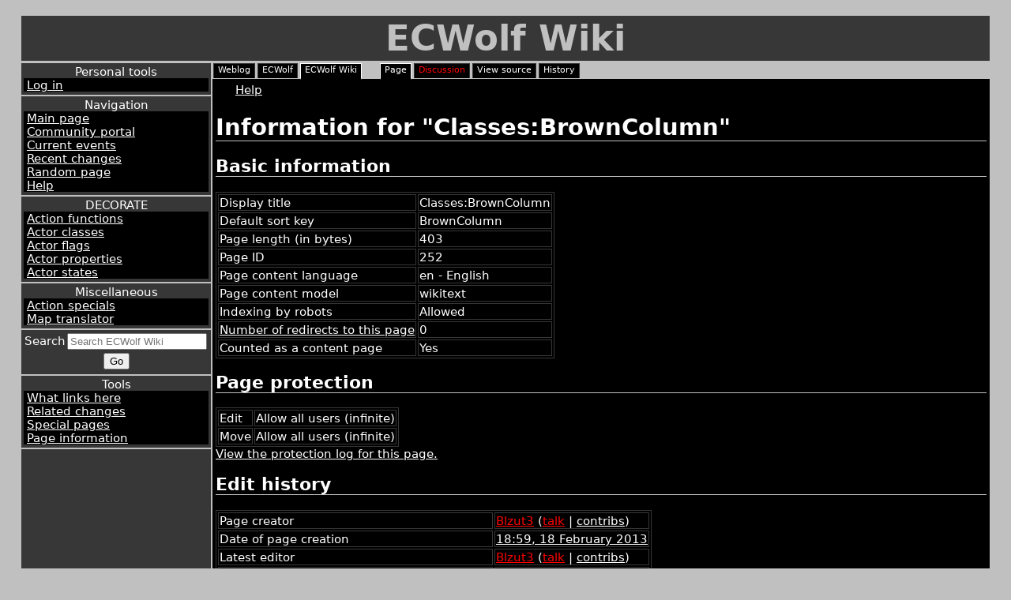

--- FILE ---
content_type: text/html; charset=UTF-8
request_url: http://maniacsvault.net/ecwolf/w/index.php?title=Classes:BrownColumn&action=info
body_size: 4750
content:

<!DOCTYPE html PUBLIC "-//W3C//DTD XHTML 1.0 Strict//EN" "http://www.w3.org/TR/xhtml1/DTD/xhtml1-strict.dtd">
<html xmlns="http://www.w3.org/1999/xhtml">
<head>
<title>Information for &quot;Classes:BrownColumn&quot; - ECWolf Wiki</title>
<meta http-equiv="Content-Type" content="text/html;charset=utf-8" />
<meta name="viewport" content="width=device-width" />
<link rel="stylesheet" type="text/css" href="/common/common.css" />
<link rel="canonical" href="https://maniacsvault.net/ecwolf/w/index.php?title=Classes:BrownColumn&action=info" />

<script>document.documentElement.className="client-js";RLCONF={"wgBreakFrames":!0,"wgSeparatorTransformTable":["",""],"wgDigitTransformTable":["",""],"wgDefaultDateFormat":"dmy","wgMonthNames":["","January","February","March","April","May","June","July","August","September","October","November","December"],"wgRequestId":"0d21d9c8cf4b5c533083da98","wgCSPNonce":!1,"wgCanonicalNamespace":"","wgCanonicalSpecialPageName":!1,"wgNamespaceNumber":0,"wgPageName":"Classes:BrownColumn","wgTitle":"Classes:BrownColumn","wgCurRevisionId":474,"wgRevisionId":0,"wgArticleId":252,"wgIsArticle":!1,"wgIsRedirect":!1,"wgAction":"info","wgUserName":null,"wgUserGroups":["*"],"wgCategories":[],"wgPageContentLanguage":"en","wgPageContentModel":"wikitext","wgRelevantPageName":"Classes:BrownColumn","wgRelevantArticleId":252,"wgIsProbablyEditable":!1,"wgRelevantPageIsProbablyEditable":!1,"wgRestrictionEdit":[],"wgRestrictionMove":[]};RLSTATE={"site.styles":"ready","noscript":"ready","user.styles":
"ready","user":"ready","user.options":"loading","mediawiki.helplink":"ready"};RLPAGEMODULES=["site","mediawiki.page.startup","mediawiki.page.ready"];</script>
<script>(RLQ=window.RLQ||[]).push(function(){mw.loader.implement("user.options@1hzgi",function($,jQuery,require,module){/*@nomin*/mw.user.tokens.set({"patrolToken":"+\\","watchToken":"+\\","csrfToken":"+\\"});
});});</script>
<link rel="stylesheet" href="/ecwolf/w/load.php?lang=en&amp;modules=mediawiki.helplink&amp;only=styles&amp;skin=seamless"/>
<script async="" src="/ecwolf/w/load.php?lang=en&amp;modules=startup&amp;only=scripts&amp;raw=1&amp;skin=seamless"></script>
<meta name="generator" content="MediaWiki 1.35.14"/>
<meta name="robots" content="noindex,nofollow"/>
<link rel="shortcut icon" href="/ecwolf/favicon.ico"/>
<link rel="search" type="application/opensearchdescription+xml" href="/ecwolf/w/opensearch_desc.php" title="ECWolf Wiki (en)"/>
<link rel="EditURI" type="application/rsd+xml" href="//maniacsvault.net/ecwolf/w/api.php?action=rsd"/>
<link rel="license" href="http://www.gnu.org/copyleft/fdl.html"/>
<link rel="alternate" type="application/atom+xml" title="ECWolf Wiki Atom feed" href="/ecwolf/w/index.php?title=Special:RecentChanges&amp;feed=atom"/>
<!--[if lt IE 9]><script src="/ecwolf/w/resources/lib/html5shiv/html5shiv.js"></script><![endif]-->
<link rel="stylesheet" href="//maniacsvault.net/common/wiki.css" /></head>
<body>
<h1 class="header"><a href="/ecwolf/wiki/">ECWolf Wiki</a></h1>
<div class="sidebar">
<p>Personal tools<span id="pt-login"><a href="/ecwolf/w/index.php?title=Special:UserLogin&amp;returnto=Classes%3ABrownColumn&amp;returntoquery=action%3Dinfo" title="You are encouraged to log in; however, it is not mandatory [o]" accesskey="o">Log in</a></span></p><p id="p-navigation-label" lang="en" dir="ltr">Navigation<span id="n-mainpage-description"><a href="/ecwolf/wiki/Main_Page" title="Visit the main page [z]" accesskey="z">Main page</a></span><span id="n-portal"><a href="/ecwolf/wiki/ECWolf_Wiki:Community_portal" title="About the project, what you can do, where to find things">Community portal</a></span><span id="n-currentevents"><a href="/ecwolf/wiki/ECWolf_Wiki:Current_events" title="Find background information on current events">Current events</a></span><span id="n-recentchanges"><a href="/ecwolf/wiki/Special:RecentChanges" title="A list of recent changes in the wiki [r]" accesskey="r">Recent changes</a></span><span id="n-randompage"><a href="/ecwolf/wiki/Special:Random" title="Load a random page [x]" accesskey="x">Random page</a></span><span id="n-help"><a href="https://www.mediawiki.org/wiki/Special:MyLanguage/Help:Contents" title="The place to find out">Help</a></span></p><p id="p-DECORATE-label" lang="en" dir="ltr">DECORATE<span id="n-Action-functions"><a href="/ecwolf/wiki/Action_functions">Action functions</a></span><span id="n-Actor-classes"><a href="/ecwolf/wiki/Classes">Actor classes</a></span><span id="n-Actor-flags"><a href="/ecwolf/wiki/Actor_flags">Actor flags</a></span><span id="n-Actor-properties"><a href="/ecwolf/wiki/Actor_properties">Actor properties</a></span><span id="n-Actor-states"><a href="/ecwolf/wiki/Actor_states">Actor states</a></span></p><p id="p-Miscellaneous-label" lang="en" dir="ltr">Miscellaneous<span id="n-Action-specials"><a href="/ecwolf/wiki/Action_specials">Action specials</a></span><span id="n-Map-translator"><a href="/ecwolf/wiki/Map_translator">Map translator</a></span></p><form action="/ecwolf/w/index.php" id="searchform"><p>Search<input type="hidden" value="Special:Search" name="title"/><input type="search" name="search" placeholder="Search ECWolf Wiki" title="Search ECWolf Wiki [f]" accesskey="f" id="searchInput"/><input type="submit" name="go" value="Go" title="Go to a page with this exact name if it exists" id="searchGoButton" class="searchButton"/></p></form><p id="p-tb-label" lang="en" dir="ltr">Tools<span id="t-whatlinkshere"><a href="/ecwolf/wiki/Special:WhatLinksHere/Classes:BrownColumn" title="A list of all wiki pages that link here [j]" accesskey="j">What links here</a></span><span id="t-recentchangeslinked"><a href="/ecwolf/wiki/Special:RecentChangesLinked/Classes:BrownColumn" rel="nofollow" title="Recent changes in pages linked from this page [k]" accesskey="k">Related changes</a></span><span id="t-specialpages"><a href="/ecwolf/wiki/Special:SpecialPages" title="A list of all special pages [q]" accesskey="q">Special pages</a></span><span id="t-info"><a href="/ecwolf/w/index.php?title=Classes:BrownColumn&amp;action=info" title="More information about this page">Page information</a></span></p></div>
<div class="main">
<div class="tabbar">
<a href="/">Weblog</a>
<a href="/ecwolf/">ECWolf</a>
<a href="/ecwolf/wiki/" class="active">ECWolf Wiki</a>
<span>&nbsp;</span><a href="/ecwolf/wiki/Classes:BrownColumn" class="active">Page</a><a href="/ecwolf/w/index.php?title=Talk:Classes:BrownColumn&action=edit&redlink=1" class="new">Discussion</a><a href="/ecwolf/w/index.php?title=Classes:BrownColumn&action=edit">View source</a><a href="/ecwolf/w/index.php?title=Classes:BrownColumn&action=history">History</a></div>
<div class="content">
<div id="globalWrapper"><div id="column-content"><div id="content" class="mw-body" role="main"><a id="top"></a><div class="mw-indicators mw-body-content">
<div id="mw-indicator-mw-helplink" class="mw-indicator"><a href="https://www.mediawiki.org/wiki/Special:MyLanguage/Page_information" target="_blank" class="mw-helplink">Help</a></div>
</div>
<h1 id="firstHeading" class="firstHeading" lang="en">Information for "Classes:BrownColumn"</h1><div id="bodyContent" class="mw-body-content"><div id="siteSub">From ECWolf Wiki</div><div id="contentSub" lang="en" dir="ltr"></div><!-- start content --><div id="mw-content-text"><style>.mw-hiddenCategoriesExplanation { display: none; }</style>
<style>.mw-templatesUsedExplanation { display: none; }</style>
<h2 id="mw-pageinfo-header-basic"><span class="mw-headline" id="Basic_information">Basic information</span></h2>
<table class="wikitable mw-page-info">
<tr id="mw-pageinfo-display-title"><td style="vertical-align: top;">Display title</td><td>Classes:BrownColumn</td></tr>
<tr id="mw-pageinfo-default-sort"><td style="vertical-align: top;">Default sort key</td><td>BrownColumn</td></tr>
<tr id="mw-pageinfo-length"><td style="vertical-align: top;">Page length (in bytes)</td><td>403</td></tr>
<tr id="mw-pageinfo-article-id"><td style="vertical-align: top;">Page ID</td><td>252</td></tr>
<tr><td style="vertical-align: top;">Page content language</td><td>en - English</td></tr>
<tr id="mw-pageinfo-content-model"><td style="vertical-align: top;">Page content model</td><td>wikitext</td></tr>
<tr id="mw-pageinfo-robot-policy"><td style="vertical-align: top;">Indexing by robots</td><td>Allowed</td></tr>
<tr><td style="vertical-align: top;"><a href="/ecwolf/w/index.php?title=Special:WhatLinksHere/Classes:BrownColumn&amp;hidelinks=1&amp;hidetrans=1" title="Special:WhatLinksHere/Classes:BrownColumn">Number of redirects to this page</a></td><td>0</td></tr>
<tr id="mw-pageinfo-contentpage"><td style="vertical-align: top;">Counted as a content page</td><td>Yes</td></tr>
</table>
<h2 id="mw-pageinfo-header-restrictions"><span class="mw-headline" id="Page_protection">Page protection</span></h2>
<table class="wikitable mw-page-info">
<tr id="mw-restriction-edit"><td style="vertical-align: top;">Edit</td><td>Allow all users (infinite)</td></tr>
<tr id="mw-restriction-move"><td style="vertical-align: top;">Move</td><td>Allow all users (infinite)</td></tr>
</table>
<a href="/ecwolf/w/index.php?title=Special:Log&amp;type=protect&amp;page=Classes%3ABrownColumn" title="Special:Log">View the protection log for this page.</a>
<h2 id="mw-pageinfo-header-edits"><span class="mw-headline" id="Edit_history">Edit history</span></h2>
<table class="wikitable mw-page-info">
<tr id="mw-pageinfo-firstuser"><td style="vertical-align: top;">Page creator</td><td><a href="/ecwolf/w/index.php?title=User:Blzut3&amp;action=edit&amp;redlink=1" class="new mw-userlink" title="User:Blzut3 (page does not exist)"><bdi>Blzut3</bdi></a> <span class="mw-usertoollinks">(<a href="/ecwolf/w/index.php?title=User_talk:Blzut3&amp;action=edit&amp;redlink=1" class="new mw-usertoollinks-talk" title="User talk:Blzut3 (page does not exist)">talk</a> | <a href="/ecwolf/wiki/Special:Contributions/Blzut3" class="mw-usertoollinks-contribs" title="Special:Contributions/Blzut3">contribs</a>)</span></td></tr>
<tr id="mw-pageinfo-firsttime"><td style="vertical-align: top;">Date of page creation</td><td><a href="/ecwolf/w/index.php?title=Classes:BrownColumn&amp;oldid=395" title="Classes:BrownColumn">18:59, 18 February 2013</a></td></tr>
<tr id="mw-pageinfo-lastuser"><td style="vertical-align: top;">Latest editor</td><td><a href="/ecwolf/w/index.php?title=User:Blzut3&amp;action=edit&amp;redlink=1" class="new mw-userlink" title="User:Blzut3 (page does not exist)"><bdi>Blzut3</bdi></a> <span class="mw-usertoollinks">(<a href="/ecwolf/w/index.php?title=User_talk:Blzut3&amp;action=edit&amp;redlink=1" class="new mw-usertoollinks-talk" title="User talk:Blzut3 (page does not exist)">talk</a> | <a href="/ecwolf/wiki/Special:Contributions/Blzut3" class="mw-usertoollinks-contribs" title="Special:Contributions/Blzut3">contribs</a>)</span></td></tr>
<tr id="mw-pageinfo-lasttime"><td style="vertical-align: top;">Date of latest edit</td><td><a href="/ecwolf/w/index.php?title=Classes:BrownColumn&amp;oldid=474" title="Classes:BrownColumn">14:30, 20 February 2013</a></td></tr>
<tr id="mw-pageinfo-edits"><td style="vertical-align: top;">Total number of edits</td><td>2</td></tr>
<tr id="mw-pageinfo-authors"><td style="vertical-align: top;">Total number of distinct authors</td><td>1</td></tr>
<tr id="mw-pageinfo-recent-edits"><td style="vertical-align: top;">Recent number of edits (within past 90 days)</td><td>0</td></tr>
<tr id="mw-pageinfo-recent-authors"><td style="vertical-align: top;">Recent number of distinct authors</td><td>0</td></tr>
</table>
<h2 id="mw-pageinfo-header-properties"><span class="mw-headline" id="Page_properties">Page properties</span></h2>
<table class="wikitable mw-page-info">
<tr id="mw-pageinfo-templates"><td style="vertical-align: top;">Transcluded templates (6)</td><td><div class="mw-templatesUsedExplanation"><p>Templates used on this page:
</p></div><ul>
<li><a href="/ecwolf/wiki/Template:Actor" title="Template:Actor">Template:Actor</a> (<a href="/ecwolf/w/index.php?title=Template:Actor&amp;action=edit" title="Template:Actor">view source</a>) </li><li><a href="/ecwolf/wiki/Template:Actor/Cat" title="Template:Actor/Cat">Template:Actor/Cat</a> (<a href="/ecwolf/w/index.php?title=Template:Actor/Cat&amp;action=edit" title="Template:Actor/Cat">view source</a>) </li><li><a href="/ecwolf/wiki/Template:Class" title="Template:Class">Template:Class</a> (<a href="/ecwolf/w/index.php?title=Template:Class&amp;action=edit" title="Template:Class">view source</a>) </li><li><a href="/ecwolf/wiki/Template:Flag" title="Template:Flag">Template:Flag</a> (<a href="/ecwolf/w/index.php?title=Template:Flag&amp;action=edit" title="Template:Flag">view source</a>) </li><li><a href="/ecwolf/wiki/Template:Note" title="Template:Note">Template:Note</a> (<a href="/ecwolf/w/index.php?title=Template:Note&amp;action=edit" title="Template:Note">view source</a>) </li><li><a href="/ecwolf/wiki/Template:Property" title="Template:Property">Template:Property</a> (<a href="/ecwolf/w/index.php?title=Template:Property&amp;action=edit" title="Template:Property">view source</a>) </li></ul></td></tr>
</table>
</div><div class="printfooter">
Retrieved from "<a dir="ltr" href="http://maniacsvault.net/ecwolf/wiki/Classes:BrownColumn">http://maniacsvault.net/ecwolf/wiki/Classes:BrownColumn</a>"</div>
<div id="catlinks" class="catlinks catlinks-allhidden" data-mw="interface"></div><!-- end content --><div class="visualClear"></div></div></div><div class="visualClear"></div></div><div class="visualClear"></div><div id="footer" class="mw-footer" role="contentinfo" lang="en" dir="ltr"><div id="f-copyrightico" class="footer-icons"><a href="http://www.gnu.org/copyleft/fdl.html"><img src="/ecwolf/w/resources/assets/licenses/gnu-fdl.png" alt="GNU Free Documentation License 1.3" width="88" height="31" loading="lazy"/></a></div><div id="f-poweredbyico" class="footer-icons"><a href="https://www.mediawiki.org/"><img src="/ecwolf/w/resources/assets/poweredby_mediawiki_88x31.png" alt="Powered by MediaWiki" srcset="/ecwolf/w/resources/assets/poweredby_mediawiki_132x47.png 1.5x, /ecwolf/w/resources/assets/poweredby_mediawiki_176x62.png 2x" width="88" height="31" loading="lazy"/></a></div><ul id="f-list"><li id="privacy"><a href="/ecwolf/wiki/ECWolf_Wiki:Privacy_policy" title="ECWolf Wiki:Privacy policy">Privacy policy</a></li><li id="about"><a href="/ecwolf/wiki/ECWolf_Wiki:About" title="ECWolf Wiki:About">About ECWolf Wiki</a></li><li id="disclaimer"><a href="/ecwolf/wiki/ECWolf_Wiki:General_disclaimer" title="ECWolf Wiki:General disclaimer">Disclaimers</a></li></ul></div></div>
<script>(RLQ=window.RLQ||[]).push(function(){mw.config.set({"wgBackendResponseTime":125});});</script><div class="clearheight">&nbsp;</div>
</div>
</div>
<script async src="https://www.googletagmanager.com/gtag/js?id=G-QGM4XR8BLK"></script>
<script>
  window.dataLayer = window.dataLayer || [];
  function gtag(){dataLayer.push(arguments);}
  gtag('js', new Date());

  gtag('config', 'G-QGM4XR8BLK');
</script>
</body>
</html>


--- FILE ---
content_type: text/css
request_url: http://maniacsvault.net/common/common.css
body_size: 2793
content:
/* Palette
 * #000000, #C0C0C0, #373737, #FFFFFF
 */

body
{
	margin: 0px;
	padding: 20px 25px 20px 25px;
	background-color: #C0C0C0;
	color: #000000;
	text-align: center;
	font-size: 11pt;
	font-family: "Tahoma", "DejaVu Sans", sans;
}

.header
{
	text-align: center;
	background-color: #373737;
	color: #C0C0C0;
	font-size: 34pt;
	padding: 2px;
	margin: 0px 2px 0px 2px;
}
.header a:link, .header a:active, .header a:visited, .header a:hover
{
	color: #C0C0C0;
	text-decoration: none;
}

a:link, a:active, a:visited, a:hover
{
	color: #FFFFFF;
	text-decoration: underline;
}
a:visited
{
	color: #D0D0D0;
}
a:hover
{
	color: #E7E700;
}

.sidebar
{
	float: left;
	width: 240px;
	background-color: #373737;
	text-align: center;
	color: #FFFFFF;
	margin: 2px 0px 0px 2px;
}

.sidebar form
{
	margin: 0px;
	padding: 0px;
}
.sidebar input
{
	margin: 2px;
}
.sidebar .searchbox
{
	display: block;
	margin: 2px auto 2px auto;
}

.sidebar a:link, .sidebar a:active, .sidebar a:visited
{
	display: block;
	background-color: #000000;
	text-align: left;
	padding-left: 4px;
	margin: 0px 3px 0px 3px;
}
.sidebar a img
{
	display: block;
	margin: 0px auto;
}

.sidebar p
{
	margin: 0px;
	padding: 2px 0px 4px 0px;
	border-bottom: #C0C0C0 2px solid;
}

.main
{
	border-left: #373737 240px solid;
	margin: 2px;
	text-align: left;
}
.tabbar
{
	height: 17px;
}
.tabbar a:link, .tabbar a:active, .tabbar a:visited
{
	display: block;
	float: left;
	vertical-align: bottom;
	display: inline;
	background-color: #000000;
	margin-left: 3px;
	color: #FFFFFF;
	padding: 1px 5px 2px 5px;
	border: #C0C0C0 1px solid;
	text-decoration: none;
	height: 15px;
	border-color: #373737;
	border-style: solid;
	border-width: 1px;
	border-bottom: #C0C0C0 0px solid;
	font-size: 8pt;
}
.tabbar a.new:link, .tabbar a.new:active, .tabbar a.new:visited
{
	color: #FF0000;
}
.tabbar a.active:link, .tabbar a.active:active, .tabbar a.active:visited
{
	border-color: #FFFFFF;
	border-style: solid;
	border-width: 1px;
	border-bottom: #000000 2px solid;
}
.tabbar a:hover
{
	color: #E7E700;
	border-bottom: #000000 2px solid;
}
.content
{
	color: #FFFFFF;
	padding: 4px;
	border-left: #C0C0C0 2px solid;
	border-top: #C0C0C0 3px solid;
	background-color: #000000;
	min-height: 400px;
}

.tabbar span
{
	float: left;
	display: block;
	font-size: 1px;
	width: 2%;
}

h6
{
	font-size: 11pt;
	text-align: center;
	margin: 0px;
}

p
{
	margin: 0px 0px 5px 0px;
}

pre
{
	background-color: #373737;
	border: #C0C0C0 1px dashed;
	font-size: 10pt;
	overflow: auto;
}

.clearheight
{
	font-size: 1px;
	clear: left;
}

@media handheld, screen and (max-width: 800px)
{
	.sidebar
	{
		display: block;
		float: none;
		width: auto;
		margin-right: 2px;
	}
	.main { border-left: 0; }
}
@media screen and (max-width: 640px)
{
	body { padding: 0; }
}


--- FILE ---
content_type: text/css; charset=utf-8
request_url: http://maniacsvault.net/ecwolf/w/load.php?lang=en&modules=mediawiki.helplink&only=styles&skin=seamless
body_size: 396
content:

#mw-indicator-mw-helplink a{background-image:url(/ecwolf/w/resources/src/mediawiki.helplink/images/helpNotice.png?15b31);background-image:linear-gradient(transparent,transparent),url(/ecwolf/w/resources/src/mediawiki.helplink/images/helpNotice.svg?46d34);background-position:left center;background-repeat:no-repeat;display:inline-block;height:20px;padding-left:25px;line-height:20px}